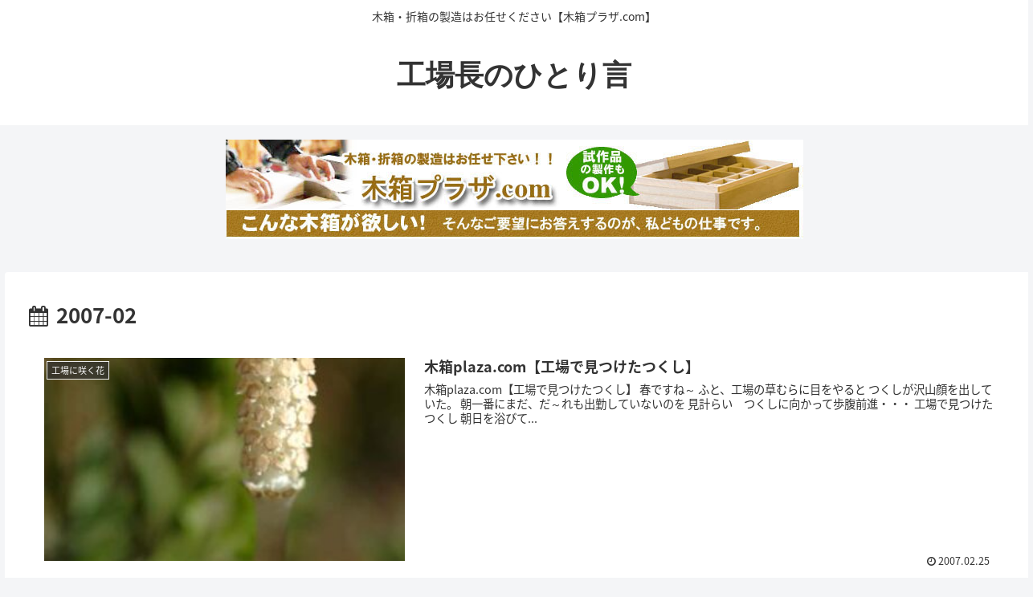

--- FILE ---
content_type: text/css
request_url: https://kibakoplaza.com/blog/wp-content/themes/cocoon-master/skins/skin-metal/style.css?ver=6.9&fver=20220212020925
body_size: 2035
content:
/*
  Skin Name: Metal Styles
  Description: シンプルな1カラムスキン。文章メインのサイトなどに。
  Skin URI: https://matometaru.com/post-2419/
  Author: まとめたる
  Author URI: https://matometaru.com/
  Screenshot URI:https://im-cocoon.net/wp-content/uploads/skin-metal.png
  Version: 1.0.0
  Priority: 9970000000
*/
/*以下にスタイルシートを記入してください*/

/**
 * base
 */
@import url(https://fonts.googleapis.com/earlyaccess/notosansjapanese.css);
@import url(https://fonts.googleapis.com/earlyaccess/mplus1p.css);

body {
	font-family: "Noto Sans Japanese", "游ゴシック体", "Yu Gothic", "Hiragino Kaku Gothic Pro", "Meiryo", sans-serif;
}

.wrap {
	width: 1000px;
}

#content {
	margin-top: 0;
}

/**
 * .header
 */
/*.header-container {
	padding-top: 60px;
}*/

#header .site-name-text {
	font-size: 36px;
	font-family: "Mplus 1p", "游ゴシック体", "Yu Gothic", "Hiragino Kaku Gothic Pro", "Meiryo", sans-serif;
	font-weight: bold;
}

.header-container-in{
	display: flex;
	flex-direction: column-reverse;
}

/**
 * .navi
 */
.navi {
/*	position: absolute;
	top: 0;*/
	z-index: 100;
	width: 100%;
	background: #333;
	box-shadow: 0 1px 2px rgba(0,0,0,0.15);
}

/*.admin-bar .navi {
	top: 32px;
}*/

.navi-in a,
.navi-in > ul .sub-menu a {
	background-color: #333;
	color: #fff;
}

.navi-in a:hover,
.navi-in > ul .sub-menu a:hover {
	background-color: #333;
	color: #fff;
	opacity: .7;
}

/* .navi-in > ul li {
	height: 40px;
	line-height: 40px;
} */

#navi-in > ul li{
  height: 40px;
  line-height: 40px;
}

#navi-in > ul li .sub-menu ul{
	top: -40px;
}

#navi-in > ul li.menu-item-has-description > a > .caption-wrap{
	height: 40px;
	line-height: 16px;
	font-size: 14px;
	padding-top: 6px;
}

/**
 * .entry
 */
/*
.entry-card-thumb {
	text-align: center;
	width: 240px;
	height: 158px;
}

.entry-card-thumb img {
	width: auto;
	height: 100%;
	object-fit: cover;
}

.entry-card-content {
	margin-left: 250px;
} */

/**
 * .toc
 */
.toc {
	padding: .5em 1em;
}

.toc .toc-content .toc-list li {
	margin: .5em;
}

.toc .toc-content .toc-list li a {
	color: #999;
}

/**
 * .article
 */
.article h1,
.article h2,
.article h3,
.article h4,
.article h5,
.article h6 {
	letter-spacing: .05em;
}

.article h1 {
	position: relative;
	text-align: center;
	padding: 20px;
	font-size: 30px;
}

.article h1:after {
	content: "";
	position: absolute;
	width: 100px;
	height: 3px;
	background: #333;
	top: 0;
	left: 0;
	right: 0;
	margin: 0 auto;
}

.article h2 {
	background: none;
	padding: .6em .5em;
	border: 1px solid #333;
	border-width: 1px 0;
}

.article h3 {
	padding: .2em .5em;
	border: 1px solid #333;
	border-width: 0 0 0 4px;
}

/**
 * .entry-content
 */

.entry-content code {
	background: #000;
	color: #b9bdb6;
	padding: 0 .2em;
}

/* .blogcard */
.entry-content .blogcard-title {
	font-size: 1.2em;
	margin-bottom: .5em;
}

.entry-content .blogcard-snippet {
    line-height: 1.5;
}

/* .syntaxhighlighter */
.entry-content .syntaxhighlighter {
	margin: 1.5em 0!important;
}

.entry-content .syntaxhighlighter table .code {
	padding: 10px 0!important;
}

/* .blogcard-thumbnail */
.blogcard-wrap {
   width: 100%;
}

.blogcard-thumbnail {
	text-align: center;
	height: 90px;
}

.blogcard-thumbnail img {
	width: auto;
	height: 90px;
	object-fit: cover;
}

/**
 * .sns-follow
 */

.sns-follow-message {
	text-align: left;
	font-size: 20px;
    margin-bottom: 10px;
}

/**
 * .related-entry
 */
.related-entry-card-thumb {
	text-align: center;
	height: 90px;
}

.related-entry-card-thumb img {
	width: auto;
	height: 90px;
	object-fit: cover;
}

.related-entry-card-snippet {
	line-height: 1.5;
}

/**
 * .pager-post-navi
 */
.pager-post-navi a figure {
	text-align: center;
	height: 67.5px;
}

.pager-post-navi a figure img {
	width: auto;
	height: 67.5px;
	object-fit: cover;
}

/**
 * .comment
 */
.comment-form .submit {
	background-color: transparent;
	border: none;
	cursor: pointer;
	outline: none;
	padding: 0;
	appearance: none;
	border: 1px solid #333;
	display: inline-block;
	width: 300px;
	font-size: 15px;
	padding: 1em;
}


@media screen and (max-width: 480px) {

	/**
	 * .header
	 */
/*	.header-container {
		padding-top: 20px;
	}*/

	#header .site-name-text {
		font-size: 30px;
	}

	/**
	 * .toc
	 */
	.toc {
		padding: .5em 1em .5em .5em;
	}

	.toc .toc-content .toc-list li {
		margin: .5em;
	}

	/**
	 * .article
	 */
	.article h1 {
		padding: 20px;
		font-size: 20px;
	}

	.article h1:after {
		width: 100px;
		height: 3px;
	}

	.article h2 {
		padding: .4em .3em;
	}

	.article h3 {
		padding: .1em .4em;
	}

	/**
	 * .entry-content
	 */
	.entry-content code {
		padding: 0 .1em;
	}

	/* .blogcard */
	.entry-content .blogcard-title {
		font-size: 1.2em;
		margin-bottom: .5em;
	}

	.entry-content .blogcard-snippet {
	    line-height: 1.5;
	}

	/* .syntaxhighlighter */
	.entry-content .syntaxhighlighter {
		margin: 1.5em 0!important;
	}

	.entry-content .syntaxhighlighter table .code {
		padding: 5px 0!important;
	}

	/* .blogcard-thumbnail */
	.blogcard {
		padding: 10px;
	}

	.blogcard-thumbnail {
		margin: 0;
	}

	.blogcard-content {
		font-size: .94em;
		line-height: 1.4;
		margin-left: 32.6%;
	}

	/**
	 * .sns-follow
	 */

	.sns-follow-message {
		font-size: 18px;
	}

	/**
	 * .comment
	 */
	.comment-form .submit {
		display: block;
		margin: 0 auto;
	}
}

#sidebar{
	display: none;
}


.content-in{
	display: block;
}

#main{
	width: 100%;
}
/*
@media screen and (max-width: 1280px) {
	.entry-card .entry-card-thumb{
		width: 240px;
	}
	.entry-card .entry-card-content {
    margin-left: 250px;
	}
}

@media screen and (max-width: 834px) {
	.entry-card .entry-card-thumb{
		width: 38%;
	}
	.entry-card .entry-card-content {
    margin-left: 40%;
	}
} */
